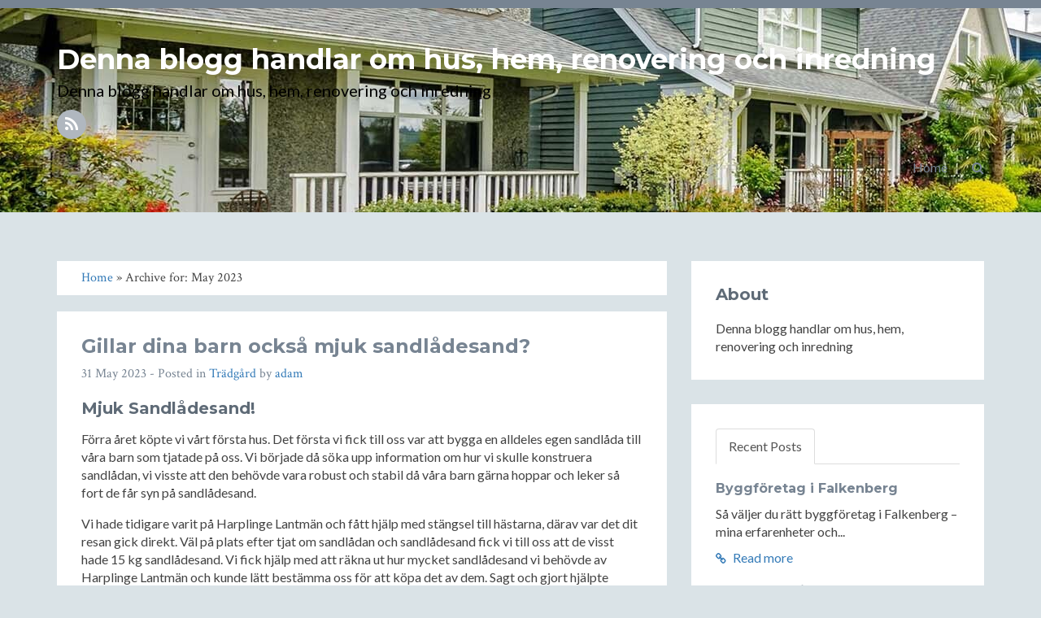

--- FILE ---
content_type: text/html; charset=utf-8
request_url: https://flammanstugan.se/archive/2023-05
body_size: 9312
content:
<!DOCTYPE html>
<!--[if IE 8]> <html lang="sv-SE" class="ie8"> <![endif]-->  
<!--[if IE 9]> <html lang="sv-SE" class="ie9"> <![endif]-->  
<!--[if !IE]><!--> <html lang="sv-SE"> <!--<![endif]-->  
<head>
    <meta charset="utf-8" />
<meta http-equiv="X-UA-Compatible" content="IE=edge" />
<meta name="viewport" content="width=device-width, initial-scale=1" />
<meta name="generator" content="HTMLy v2.8.1" />
<link rel="icon" type="image/x-icon" href="https://flammanstugan.se/favicon.ico" />
<link rel="sitemap" href="https://flammanstugan.se/sitemap.xml" />
<link rel="alternate" type="application/rss+xml" title="Denna blogg handlar om hus, hem, renovering och inredning Feed" href="https://flammanstugan.se/feed/rss" />

    <title>Archive for: May 2023 - Denna blogg handlar om hus, hem, renovering och inredning</title>
    <meta name="description" content="Archive page for: May 2023 on Denna blogg handlar om hus, hem, renovering och inredning."/>
    <link rel="canonical" href="https://flammanstugan.se/archive/2023-05" />
    <link href="//fonts.googleapis.com/css?family=Lato:300,400,300italic,400italic" rel="stylesheet" type="text/css">
    <link href="//fonts.googleapis.com/css?family=Montserrat:400,700" rel="stylesheet" type="text/css">
    <link href="//fonts.googleapis.com/css?family=Crimson+Text:400,400italic" rel="stylesheet" type="text/css">     
    <!-- Global CSS -->
    <link rel="stylesheet" href="https://flammanstugan.se/themes/blog/css/bootstrap.min.css">   
    <!-- Plugins CSS -->
    <link rel="stylesheet" href="https://flammanstugan.se/themes/blog/css/font-awesome.min.css">
    <!-- Theme CSS -->  
    <link id="theme-style" rel="stylesheet" href="https://flammanstugan.se/themes/blog/css/styles.css">
    <!-- HTML5 shim and Respond.js for IE8 support of HTML5 elements and media queries -->
    <!--[if lt IE 9]>
      <script src="https://oss.maxcdn.com/html5shiv/3.7.2/html5shiv.min.js"></script>
      <script src="https://oss.maxcdn.com/respond/1.4.2/respond.min.js"></script>
    <![endif]-->
</head> 
<body class="in-archive archive-2023-05" itemscope="itemscope" itemtype="http://schema.org/Blog">
<div class="hide">
    <meta content="Denna blogg handlar om hus, hem, renovering och inredning" itemprop="name"/>
    <meta content="Denna blogg handlar om hus, hem, renovering och inredning" itemprop="description"/>
</div>
    <!-- ******HEADER****** --> 
    <header class="header" style="background-image:url('https://flammanstugan.se/themes/blog/images/home-housing.jpg')">
        <div class="container">                       
            <div class="branding pull-left">
                                    <h1 class="name"><a href="https://flammanstugan.se/">Denna blogg handlar om hus, hem, renovering och inredning</a></h1>
                                <p class="desc">Denna blogg handlar om hus, hem, renovering och inredning</p>   
                <ul class="social list-inline">
                                       
                     
                    <li><a href="https://flammanstugan.se/feed/rss"><i class="fa fa-rss"></i></a></li>                                    
                </ul> 
            </div><!--//branding-->
            <nav id="main-nav" class="main-nav navbar-right" role="navigation" > 
                <div class="navbar-header">
                    <button type="button" class="navbar-toggle collapsed" data-toggle="collapse" data-target="#navbar" aria-expanded="false" aria-controls="navbar">
                        <span class="sr-only">Toggle navigation</span>
                        <span class="icon-bar"></span>
                        <span class="icon-bar"></span>
                        <span class="icon-bar"></span>
                    </button>
                </div>
                <div id="navbar" class="menu navbar-collapse collapse pull-right">
                    <ul class="nav navbar-nav navbar-right">
                        <li class="dropdown">
                            <a href="#" class="dropdown-toggle" data-toggle="dropdown" role="button" aria-expanded="false"><i class="fa fa-search"></i></a>
                            <div class="dropdown-menu searchbox" role="menu">
                                <form id="search" class="navbar-form search" role="search">
                                    <div class="input-group">
                                    <input type="search" name="search" class="form-control" placeholder="Type to search">
                                    <span class="input-group-btn"><button type="submit" class="btn btn-default btn-submit"><i class="fa fa-angle-right"></i></button></span>
                                    </div>
                                </form>
                            </div>
                        </li><!-- /.searchbox -->
                    </ul>
                    <ul class="nav navbar-nav navbar-right"><li class="item first"><a href="https://flammanstugan.se/">Home</a></li></ul>                </div>
            </nav>
        </div><!--//container-->
    </header><!--//header-->
    <div class="container sections-wrapper">
        <div class="row">
            <div class="primary col-md-8 col-sm-12 col-xs-12">
            <div class="breadcrumb"><a href="https://flammanstugan.se/">Home</a> &#187; Archive for: May 2023</div>
        <section class="post section post first" itemprop="blogPost" itemscope="itemscope" itemtype="http://schema.org/BlogPosting">
    <div class="section-inner">
        <div class="content">
            <div class="item">
                                                                                <div class="info text-left">
                                            <h2 class="title" itemprop="headline"><a href="https://flammanstugan.se/post/gillar-dina-barn-ocksa-mjuk-sandladesand">Gillar dina barn också mjuk sandlådesand?</a></h2>
                                        <p class="meta">
                        <span class="date" itemprop="datePublished">31 May 2023</span> - Posted in 
                        <span itemprop="articleSection"><a href="https://flammanstugan.se/category/tradgard">Trädgård</a></span> by 
                        <span class="author" itemprop="author"><a href="https://flammanstugan.se/author/adam">adam</a></span>
                        						                    </p>
                </div>
                <div class="desc text-left" itemprop="articleBody">                                    
                    <h2>Mjuk Sandlådesand!</h2>

<p>Förra året köpte vi vårt första hus. Det första vi fick till oss var att bygga en alldeles egen sandlåda till våra barn som tjatade på oss. 
Vi började då söka upp information om hur vi skulle konstruera sandlådan, vi visste att den behövde vara robust och stabil då våra barn gärna hoppar och leker så fort de får syn på sandlådesand.</p>

<p>Vi hade tidigare varit på Harplinge Lantmän och fått hjälp med stängsel till hästarna, därav var det dit resan gick direkt. Väl på plats efter tjat om sandlådan och sandlådesand fick vi till oss att de visst hade 15 kg sandlådesand. 
Vi fick hjälp med att räkna ut hur mycket sandlådesand vi behövde av Harplinge Lantmän och kunde lätt bestämma oss för att köpa det av dem. Sagt och gjort hjälpte barnen till att lasta in alla säckar sandlådesand i bilen och vi begav oss hemåt igen. Barnen valde färg på sandlådan på väg hem i bilen och vi bestämde att de fick hjälpa till med projektet.</p>

<p>Väl hemma gick det inte många minuter innan barnen ville öppna en sandlådesand-påse, men med en förklaring till att vi måste bygga upp sandlådan i förväg gick de med på att hjälpa till att måla brädor medan jag byggde ihop grunden till sandlådan. 
Väl ihopsatt och målad fick barnen bära sandlådesand tillsammans från bilen till sandlådan vi nyss snickrat ihop. Jag  klippte upp sandlåndesanden och barnen fick hälla ut den i ren och skär lycka. Man kan tro att de tog fram alla sina leksaker som de skulle leka med, men bara den mjuka sandlådesanden räckte gott och väl för att underhålla barnen i timmar.</p>

<p>Jag är tacksam att få göra aktiviteter med barnen, framförallt en aktivitet som de kommer njuta av i många år framöver. Tack Harplinge Lantmän för den mjuka sandlådesanden och den fantastiska servicen!</p>

<p><img src="https://flammanstugan.se/content/images/20230531161535-sandla%CC%8Adesand.png" alt="Sandlådesand, Harplinge Lantmän" /></p>
                </div><!--//desc-->
                <div style="position:relative;">
                                       <span class="share pull-right">
                        <a target="_blank" class="first" href="https://www.facebook.com/sharer.php?u=https://flammanstugan.se/post/gillar-dina-barn-ocksa-mjuk-sandladesand&t=Gillar dina barn också mjuk sandlådesand?"><i class="fa fa-facebook"></i></a> 
                        <a target="_blank" href="https://twitter.com/share?url=https://flammanstugan.se/post/gillar-dina-barn-ocksa-mjuk-sandladesand&text=Gillar dina barn också mjuk sandlådesand?"><i class="fa fa-twitter"></i></a>
                    </span>
                <div style="clear:both;"></div>
                </div>
            </div><!--//item-->                       
        </div><!--//content-->  
    </div><!--//section-inner-->                 
</section><!--//section-->
    <section class="post section post last" itemprop="blogPost" itemscope="itemscope" itemtype="http://schema.org/BlogPosting">
    <div class="section-inner">
        <div class="content">
            <div class="item">
                                                                                <div class="info text-left">
                                            <h2 class="title" itemprop="headline"><a href="https://flammanstugan.se/post/varmepump-i-kungsbacka">Värmepump i Kungsbacka</a></h2>
                                        <p class="meta">
                        <span class="date" itemprop="datePublished">02 May 2023</span> - Posted in 
                        <span itemprop="articleSection"><a href="https://flammanstugan.se/category/hus-och-hem">Hus och hem</a></span> by 
                        <span class="author" itemprop="author"><a href="https://flammanstugan.se/author/adam">adam</a></span>
                        						                    </p>
                </div>
                <div class="desc text-left" itemprop="articleBody">                                    
                    <h2>Energieffektiv uppvärmning med en värmepump</h2>

<p>Är du trött på att ständigt leta efter en pålitlig, energieffektiv uppvärmningslösning för ditt hem? Jag var själv i samma sits tills jag kom i kontakt med ett företag i Kungsbacka som erbjuder värmepumpar och som verkligen visste vad de pratar om. De erbjuder dessutom inte endast högkvalitativa värmepumpar, utan även rätt installation så att ditt hem håller sig varmt hela vintern.</p>

<h4>Varför gör värmepumpar till bra uppvärmningssystem?</h4>

<p>Värmepumpar är ett energieffektivt alternativ till traditionella uppvärmningssystem, som ugnar och pannor. De fungerar genom att överföra värme från luften, marken eller vattnet utanför huset till ditt hem, och ger dig en jämn och behaglig värme. Värmepumpar är kända för sin förmåga att effektivt värma upp bostäder i olika klimat och kan även fungera som luftkonditioneringssystem under varma sommarmånader.</p>

<p>Värmepumpar förbrukar betydligt mindre energi jämfört med konventionella uppvärmningssystem, vilket innebär att du sparar pengar på dina energiräkningar och minskar ditt koldioxidavtryck. Som tidigare nämnts kan värmepumpar både värma och kyla ditt hem, vilket gör dem till en mångsidig och kostnadseffektiv lösning. De kräver även minimalt underhåll, vilket innebär att du kommer att spendera mindre tid och pengar på reparationer och underhåll.</p>

<h4>Sakkunniga experter och installatörer av värmepumpar i Kungsbacka</h4>

<p>Innan jag väl bestämde mig för en värmepump sökte jag långt och länge, och kontaktade flera <a href="https://ivtcenter.se/ivt-varmepumpar-kungsbacka/">olika företag i Kungsbacka</a> innan jag bestämde mig. Några av de saker som gjorde att jag fastnade för just denna firma var deras engagemang och deras heltäckande strategi för att hitta rätt lösning för mig och mitt hem. Jag kände att de tog god tid på sig att grundligt bedöma mitt behov för att ge mig det bästa systemet för just mitt hus.</p>

<p>Företaget erbjuder ett brett utbud av värmepumpar i toppklass från ledande tillverkare, vilket garanterar att du får ett pålitligt och effektivt system. Det tillsammans med att deras team av certifierade tekniker också installerar värmepumparna på ett sakkunnigt sätt, gjorde att jag nu mer än gärna rekommenderar firman till andra som söker samma kundservice.</p>

<p>Värmepumpar är en utmärkt lösning för husägare som söker ett pålitligt och energieffektivt värmesystem. Och detta företagets engagemang för att tillgodose <a href="https://ivtcenter.se/ivt-varmepumpar-kungsbacka/">högkvalitativa värmepumpar i Kungsbacka</a> och installation av dessa, gör dem till det perfekta valet för alla som vill investera i en värmepump.</p>

<p>Jag hoppas att jag lyckats inspirera någon genom att redogöra för mina upplevelser!</p>

<p><img src="https://flammanstugan.se/content/images/20230502155536-va%CC%88rmepumpar-kungsbacka-IVT-Va%CC%88rmeka%CC%88llan.jpeg" alt="Värmekällan erbjuder installation av IVT värmepumpar i Kungsbacka" /></p>
                </div><!--//desc-->
                <div style="position:relative;">
                                       <span class="share pull-right">
                        <a target="_blank" class="first" href="https://www.facebook.com/sharer.php?u=https://flammanstugan.se/post/varmepump-i-kungsbacka&t=Värmepump i Kungsbacka"><i class="fa fa-facebook"></i></a> 
                        <a target="_blank" href="https://twitter.com/share?url=https://flammanstugan.se/post/varmepump-i-kungsbacka&text=Värmepump i Kungsbacka"><i class="fa fa-twitter"></i></a>
                    </span>
                <div style="clear:both;"></div>
                </div>
            </div><!--//item-->                       
        </div><!--//content-->  
    </div><!--//section-inner-->                 
</section><!--//section-->            </div><!--//primary-->
            <div class="secondary col-md-4 col-sm-12 col-xs-12">
                <aside class="aside section">
                    <div class="section-inner">
                        <h2 class="heading">About</h2>
                        <div class="content">
                         Denna blogg handlar om hus, hem, renovering och inredning                                  
                        </div><!--//content-->  
                    </div><!--//section-inner-->                 
                </aside><!--//section-->
                <aside class="recent-posts aside section">
                    <div class="section-inner">
                        <!-- Tab nav -->
                        <ul class="nav nav-tabs" role="tablist">
                            <li role="presentation" class="active"><a href="#recent-posts" aria-controls="recent-posts" role="tab" data-toggle="tab">Recent Posts</a></li>
                                                    </ul>
                        <!-- Tab content -->
                        <div class="tab-content">
                            <div role="tabpanel" class="tab-pane active" id="recent-posts">
                                <h2 class="hide">Recent Posts</h2>
                                                                                                                                                                        <div class="item">
                                        <h3 class="title"><a href="https://flammanstugan.se/post/byggforetag-i-falkenberg">Byggföretag i Falkenberg</a></h3>
                                        <div class="content">
                                        <p>Så väljer du rätt byggföretag i Falkenberg – mina erfarenheter och...</p>
                                        <a class="more-link" href="https://flammanstugan.se/post/byggforetag-i-falkenberg"><i class="fa fa-link"></i> Read more</a>
                                        </div><!--//content-->
                                    </div>
                                                                                                        <div class="item">
                                        <h3 class="title"><a href="https://flammanstugan.se/post/taklaggare-i-goteborg-med-erfarenhet">Takläggare i Göteborg med erfarenhet</a></h3>
                                        <div class="content">
                                        <p>Att hitta rätt takläggare i Göteborg – mina erfarenheter och tips Att...</p>
                                        <a class="more-link" href="https://flammanstugan.se/post/taklaggare-i-goteborg-med-erfarenhet"><i class="fa fa-link"></i> Read more</a>
                                        </div><!--//content-->
                                    </div>
                                                                                                        <div class="item">
                                        <h3 class="title"><a href="https://flammanstugan.se/post/rejalt-pooltak-i-halmstad">Rejält pooltak i Halmstad</a></h3>
                                        <div class="content">
                                        <p>Pooltak Halmstad – Så hittar du rätt lösning för din trädgård När...</p>
                                        <a class="more-link" href="https://flammanstugan.se/post/rejalt-pooltak-i-halmstad"><i class="fa fa-link"></i> Read more</a>
                                        </div><!--//content-->
                                    </div>
                                                                                                        <div class="item">
                                        <h3 class="title"><a href="https://flammanstugan.se/post/tradfallning-i-halmstad">Trädfällning i Halmstad</a></h3>
                                        <div class="content">
                                        <p>Trygg och effektiv trädfällning i Halmstad – mina erfarenheter och...</p>
                                        <a class="more-link" href="https://flammanstugan.se/post/tradfallning-i-halmstad"><i class="fa fa-link"></i> Read more</a>
                                        </div><!--//content-->
                                    </div>
                                                                                                        <div class="item">
                                        <h3 class="title"><a href="https://flammanstugan.se/post/vattenmantlad-kakelugn">Vattenmantlad kakelugn</a></h3>
                                        <div class="content">
                                        <p>Vattenmantlad kakelugn – en modern lösning med traditionell känsla Jag...</p>
                                        <a class="more-link" href="https://flammanstugan.se/post/vattenmantlad-kakelugn"><i class="fa fa-link"></i> Read more</a>
                                        </div><!--//content-->
                                    </div>
                                                            </div>
                                                    </div>
                    </div><!--//section-inner-->
                </aside><!--//section-->
                                <aside class="archive aside section">
                    <div class="section-inner">
                        <h2 class="heading">Archive</h2>
                        <div class="content">
                            <ul class="archivegroup"><li class="expanded"><a href="javascript:void(0)" class="toggle" onclick="                    if (this.parentNode.className.indexOf('expanded') > -1){this.parentNode.className = 'collapsed';this.innerHTML = '&#9658;';} else {this.parentNode.className = 'expanded';this.innerHTML = '&#9660;';}">&#9660;</a> <a href="https://flammanstugan.se/archive/2025">2025</a> <span class="count">(10)</span><ul class="month"><li class="item"><a href="https://flammanstugan.se/archive/2025-12">December</a> <span class="count">(1)</span></li><li class="item"><a href="https://flammanstugan.se/archive/2025-10">October</a> <span class="count">(3)</span></li><li class="item"><a href="https://flammanstugan.se/archive/2025-09">September</a> <span class="count">(1)</span></li><li class="item"><a href="https://flammanstugan.se/archive/2025-08">August</a> <span class="count">(1)</span></li><li class="item"><a href="https://flammanstugan.se/archive/2025-05">May</a> <span class="count">(1)</span></li><li class="item"><a href="https://flammanstugan.se/archive/2025-04">April</a> <span class="count">(1)</span></li><li class="item"><a href="https://flammanstugan.se/archive/2025-01">January</a> <span class="count">(2)</span></li></ul></li></ul><ul class="archivegroup"><li class="collapsed"><a href="javascript:void(0)" class="toggle" onclick="                    if (this.parentNode.className.indexOf('expanded') > -1){this.parentNode.className = 'collapsed';this.innerHTML = '&#9658;';} else {this.parentNode.className = 'expanded';this.innerHTML = '&#9660;';}">&#9658;</a> <a href="https://flammanstugan.se/archive/2024">2024</a> <span class="count">(7)</span><ul class="month"><li class="item"><a href="https://flammanstugan.se/archive/2024-12">December</a> <span class="count">(1)</span></li><li class="item"><a href="https://flammanstugan.se/archive/2024-11">November</a> <span class="count">(1)</span></li><li class="item"><a href="https://flammanstugan.se/archive/2024-10">October</a> <span class="count">(1)</span></li><li class="item"><a href="https://flammanstugan.se/archive/2024-04">April</a> <span class="count">(2)</span></li><li class="item"><a href="https://flammanstugan.se/archive/2024-02">February</a> <span class="count">(1)</span></li><li class="item"><a href="https://flammanstugan.se/archive/2024-01">January</a> <span class="count">(1)</span></li></ul></li></ul><ul class="archivegroup"><li class="collapsed"><a href="javascript:void(0)" class="toggle" onclick="                    if (this.parentNode.className.indexOf('expanded') > -1){this.parentNode.className = 'collapsed';this.innerHTML = '&#9658;';} else {this.parentNode.className = 'expanded';this.innerHTML = '&#9660;';}">&#9658;</a> <a href="https://flammanstugan.se/archive/2023">2023</a> <span class="count">(14)</span><ul class="month"><li class="item"><a href="https://flammanstugan.se/archive/2023-12">December</a> <span class="count">(3)</span></li><li class="item"><a href="https://flammanstugan.se/archive/2023-11">November</a> <span class="count">(1)</span></li><li class="item"><a href="https://flammanstugan.se/archive/2023-09">September</a> <span class="count">(1)</span></li><li class="item"><a href="https://flammanstugan.se/archive/2023-08">August</a> <span class="count">(1)</span></li><li class="item"><a href="https://flammanstugan.se/archive/2023-06">June</a> <span class="count">(2)</span></li><li class="item"><a href="https://flammanstugan.se/archive/2023-05">May</a> <span class="count">(2)</span></li><li class="item"><a href="https://flammanstugan.se/archive/2023-03">March</a> <span class="count">(1)</span></li><li class="item"><a href="https://flammanstugan.se/archive/2023-02">February</a> <span class="count">(2)</span></li><li class="item"><a href="https://flammanstugan.se/archive/2023-01">January</a> <span class="count">(1)</span></li></ul></li></ul><ul class="archivegroup"><li class="collapsed"><a href="javascript:void(0)" class="toggle" onclick="                    if (this.parentNode.className.indexOf('expanded') > -1){this.parentNode.className = 'collapsed';this.innerHTML = '&#9658;';} else {this.parentNode.className = 'expanded';this.innerHTML = '&#9660;';}">&#9658;</a> <a href="https://flammanstugan.se/archive/2022">2022</a> <span class="count">(27)</span><ul class="month"><li class="item"><a href="https://flammanstugan.se/archive/2022-12">December</a> <span class="count">(1)</span></li><li class="item"><a href="https://flammanstugan.se/archive/2022-11">November</a> <span class="count">(5)</span></li><li class="item"><a href="https://flammanstugan.se/archive/2022-10">October</a> <span class="count">(4)</span></li><li class="item"><a href="https://flammanstugan.se/archive/2022-09">September</a> <span class="count">(4)</span></li><li class="item"><a href="https://flammanstugan.se/archive/2022-06">June</a> <span class="count">(3)</span></li><li class="item"><a href="https://flammanstugan.se/archive/2022-05">May</a> <span class="count">(5)</span></li><li class="item"><a href="https://flammanstugan.se/archive/2022-04">April</a> <span class="count">(2)</span></li><li class="item"><a href="https://flammanstugan.se/archive/2022-03">March</a> <span class="count">(2)</span></li><li class="item"><a href="https://flammanstugan.se/archive/2022-02">February</a> <span class="count">(1)</span></li></ul></li></ul><ul class="archivegroup"><li class="collapsed"><a href="javascript:void(0)" class="toggle" onclick="                    if (this.parentNode.className.indexOf('expanded') > -1){this.parentNode.className = 'collapsed';this.innerHTML = '&#9658;';} else {this.parentNode.className = 'expanded';this.innerHTML = '&#9660;';}">&#9658;</a> <a href="https://flammanstugan.se/archive/2021">2021</a> <span class="count">(8)</span><ul class="month"><li class="item"><a href="https://flammanstugan.se/archive/2021-12">December</a> <span class="count">(1)</span></li><li class="item"><a href="https://flammanstugan.se/archive/2021-10">October</a> <span class="count">(1)</span></li><li class="item"><a href="https://flammanstugan.se/archive/2021-09">September</a> <span class="count">(5)</span></li><li class="item"><a href="https://flammanstugan.se/archive/2021-07">July</a> <span class="count">(1)</span></li></ul></li></ul>                        </div><!--//content-->
                    </div><!--//section-inner-->
                </aside><!--//section-->
                <aside class="category-list aside section">
                    <div class="section-inner">
                        <h2 class="heading">Kategori</h2>
                        <div class="content">
                            <ul><li><a href="https://flammanstugan.se/category/hus-och-hem">Hus och hem</a></li><li><a href="https://flammanstugan.se/category/renovering">Renovering</a></li><li><a href="https://flammanstugan.se/category/tradgard">Trädgård</a></li><li><a href="https://flammanstugan.se/category/uncategorized">Ingen kategori</a></li></ul>                        </div><!--//content-->
                    </div><!--//section-inner-->
                </aside><!--//section-->
                <aside class="category-list aside section">
                    <div class="section-inner">
                        <h2 class="heading">Etiketter</h2>
                        <div class="content">
                        <div class="tagcloud">
                         <a class="tag-cloud-link" href="https://flammanstugan.se/tag/abrasives" style="font-size:8pt;">abrasives</a>  <a class="tag-cloud-link" href="https://flammanstugan.se/tag/arborist" style="font-size:13.6pt;">arborist</a>  <a class="tag-cloud-link" href="https://flammanstugan.se/tag/arborist-halmstad" style="font-size:8pt;">arborist halmstad</a>  <a class="tag-cloud-link" href="https://flammanstugan.se/tag/arborister" style="font-size:10.8pt;">arborister</a>  <a class="tag-cloud-link" href="https://flammanstugan.se/tag/asbest" style="font-size:8pt;">asbest</a>  <a class="tag-cloud-link" href="https://flammanstugan.se/tag/attefallshus" style="font-size:8pt;">Attefallshus</a>  <a class="tag-cloud-link" href="https://flammanstugan.se/tag/attefallshus-30-kvm" style="font-size:8pt;">attefallshus 30 kvm</a>  <a class="tag-cloud-link" href="https://flammanstugan.se/tag/attefallshus-tva-vaningar" style="font-size:8pt;">attefallshus två våningar</a>  <a class="tag-cloud-link" href="https://flammanstugan.se/tag/avsaltning" style="font-size:8pt;">avsaltning</a>  <a class="tag-cloud-link" href="https://flammanstugan.se/tag/badkar" style="font-size:8pt;">badkar</a>  <a class="tag-cloud-link" href="https://flammanstugan.se/tag/badrum" style="font-size:10.8pt;">badrum</a>  <a class="tag-cloud-link" href="https://flammanstugan.se/tag/badrumsrenovering" style="font-size:8pt;">badrumsrenovering</a>  <a class="tag-cloud-link" href="https://flammanstugan.se/tag/bergvarme" style="font-size:22pt;">bergvärme</a>  <a class="tag-cloud-link" href="https://flammanstugan.se/tag/bergvarmepump" style="font-size:13.6pt;">bergvärmepump</a>  <a class="tag-cloud-link" href="https://flammanstugan.se/tag/blandare" style="font-size:8pt;">blandare</a>  <a class="tag-cloud-link" href="https://flammanstugan.se/tag/blandare-handfat" style="font-size:8pt;">blandare handfat</a>  <a class="tag-cloud-link" href="https://flammanstugan.se/tag/borrning" style="font-size:8pt;">borrning</a>  <a class="tag-cloud-link" href="https://flammanstugan.se/tag/brandlarm" style="font-size:10.8pt;">brandlarm</a>  <a class="tag-cloud-link" href="https://flammanstugan.se/tag/brandskydd" style="font-size:10.8pt;">brandskydd</a>  <a class="tag-cloud-link" href="https://flammanstugan.se/tag/brandskyddsleverantor" style="font-size:10.8pt;">brandskyddsleverantör</a>  <a class="tag-cloud-link" href="https://flammanstugan.se/tag/bygg" style="font-size:8pt;">bygg</a>  <a class="tag-cloud-link" href="https://flammanstugan.se/tag/bygg-falkenberg" style="font-size:8pt;">bygg falkenberg</a>  <a class="tag-cloud-link" href="https://flammanstugan.se/tag/bygga-hus" style="font-size:8pt;">bygga hus</a>  <a class="tag-cloud-link" href="https://flammanstugan.se/tag/bygga-pool-halmstad" style="font-size:8pt;">bygga pool halmstad</a>  <a class="tag-cloud-link" href="https://flammanstugan.se/tag/byggfirma" style="font-size:10.8pt;">byggfirma</a>  <a class="tag-cloud-link" href="https://flammanstugan.se/tag/byggfirma-falkenberg" style="font-size:8pt;">byggfirma falkenberg</a>  <a class="tag-cloud-link" href="https://flammanstugan.se/tag/byggforetag" style="font-size:10.8pt;">Byggföretag</a>  <a class="tag-cloud-link" href="https://flammanstugan.se/tag/byggforetag-falkenberg" style="font-size:8pt;">byggföretag falkenberg</a>  <a class="tag-cloud-link" href="https://flammanstugan.se/tag/byggforetag-i-halmstad" style="font-size:8pt;">Byggföretag i Halmstad</a>  <a class="tag-cloud-link" href="https://flammanstugan.se/tag/byggforetag-stockholm" style="font-size:8pt;">Byggföretag Stockholm</a>  <a class="tag-cloud-link" href="https://flammanstugan.se/tag/byggnadsstallningar" style="font-size:8pt;">byggnadsställningar</a>  <a class="tag-cloud-link" href="https://flammanstugan.se/tag/byta-koksluckor-malmo" style="font-size:8pt;">byta köksluckor malmö</a>  <a class="tag-cloud-link" href="https://flammanstugan.se/tag/dorrar" style="font-size:10.8pt;">dörrar</a>  <a class="tag-cloud-link" href="https://flammanstugan.se/tag/dranering" style="font-size:8pt;">dränering</a>  <a class="tag-cloud-link" href="https://flammanstugan.se/tag/dranering-halmstad" style="font-size:8pt;">dränering Halmstad</a>  <a class="tag-cloud-link" href="https://flammanstugan.se/tag/draneringstjanster-halmstad" style="font-size:8pt;">dräneringstjänster Halmstad</a>  <a class="tag-cloud-link" href="https://flammanstugan.se/tag/dricksvatten" style="font-size:8pt;">dricksvatten</a>  <a class="tag-cloud-link" href="https://flammanstugan.se/tag/energiborrning" style="font-size:8pt;">energiborrning</a>  <a class="tag-cloud-link" href="https://flammanstugan.se/tag/energiborrning-borlange" style="font-size:8pt;">Energiborrning Borlänge</a>  <a class="tag-cloud-link" href="https://flammanstugan.se/tag/falla-trad-halmstad" style="font-size:8pt;">fälla träd halmstad</a>  <a class="tag-cloud-link" href="https://flammanstugan.se/tag/filter" style="font-size:8pt;">filter</a>  <a class="tag-cloud-link" href="https://flammanstugan.se/tag/fonster" style="font-size:10.8pt;">fönster</a>  <a class="tag-cloud-link" href="https://flammanstugan.se/tag/fonster-for-stall" style="font-size:8pt;">fönster för stall</a>  <a class="tag-cloud-link" href="https://flammanstugan.se/tag/fonsterbyte" style="font-size:8pt;">fönsterbyte</a>  <a class="tag-cloud-link" href="https://flammanstugan.se/tag/fonsterbyten" style="font-size:8pt;">fönsterbyten</a>  <a class="tag-cloud-link" href="https://flammanstugan.se/tag/fonstermarkiser" style="font-size:8pt;">fönstermarkiser</a>  <a class="tag-cloud-link" href="https://flammanstugan.se/tag/fonsterrenovering" style="font-size:8pt;">fönsterrenovering</a>  <a class="tag-cloud-link" href="https://flammanstugan.se/tag/fonsterrenovering-stockholm" style="font-size:8pt;">Fönsterrenovering Stockholm</a>  <a class="tag-cloud-link" href="https://flammanstugan.se/tag/fristaende-badkar" style="font-size:8pt;">fristående badkar</a>  <a class="tag-cloud-link" href="https://flammanstugan.se/tag/glasmastare" style="font-size:8pt;">glasmästare</a>  <a class="tag-cloud-link" href="https://flammanstugan.se/tag/glasmasteri" style="font-size:8pt;">glasmästeri</a>  <a class="tag-cloud-link" href="https://flammanstugan.se/tag/goteborg" style="font-size:8pt;">Göteborg</a>  <a class="tag-cloud-link" href="https://flammanstugan.se/tag/gronsaksjord" style="font-size:8pt;">grönsaksjord</a>  <a class="tag-cloud-link" href="https://flammanstugan.se/tag/handdukstork" style="font-size:8pt;">handdukstork</a>  <a class="tag-cloud-link" href="https://flammanstugan.se/tag/handdukstorkar" style="font-size:8pt;">handdukstorkar</a>  <a class="tag-cloud-link" href="https://flammanstugan.se/tag/harplinge-lantman" style="font-size:10.8pt;">harplinge lantmän</a>  <a class="tag-cloud-link" href="https://flammanstugan.se/tag/hem" style="font-size:16.4pt;">hem</a>  <a class="tag-cloud-link" href="https://flammanstugan.se/tag/hus" style="font-size:16.4pt;">hus</a>  <a class="tag-cloud-link" href="https://flammanstugan.se/tag/hustillverkare" style="font-size:8pt;">hustillverkare</a>  <a class="tag-cloud-link" href="https://flammanstugan.se/tag/installation-varmepump" style="font-size:8pt;">installation värmepump</a>  <a class="tag-cloud-link" href="https://flammanstugan.se/tag/installera-bergvarme" style="font-size:10.8pt;">installera bergvärme</a>  <a class="tag-cloud-link" href="https://flammanstugan.se/tag/installera-solpaneler" style="font-size:8pt;">installera solpaneler</a>  <a class="tag-cloud-link" href="https://flammanstugan.se/tag/jonkoping" style="font-size:8pt;">jönköping</a>  <a class="tag-cloud-link" href="https://flammanstugan.se/tag/koksluckor" style="font-size:8pt;">köksluckor</a>  <a class="tag-cloud-link" href="https://flammanstugan.se/tag/koksluckor-lund" style="font-size:8pt;">köksluckor lund</a>  <a class="tag-cloud-link" href="https://flammanstugan.se/tag/koksluckor-malmo" style="font-size:8pt;">köksluckor malmö</a>  <a class="tag-cloud-link" href="https://flammanstugan.se/tag/koksrenovering" style="font-size:8pt;">Köksrenovering</a>  <a class="tag-cloud-link" href="https://flammanstugan.se/tag/koksrenoveringar" style="font-size:8pt;">Köksrenoveringar</a>  <a class="tag-cloud-link" href="https://flammanstugan.se/tag/kostnad-for-att-bygga-pool" style="font-size:8pt;">kostnad för att bygga pool</a>  <a class="tag-cloud-link" href="https://flammanstugan.se/tag/kungsbacka" style="font-size:8pt;">kungsbacka</a>  <a class="tag-cloud-link" href="https://flammanstugan.se/tag/loungemobler" style="font-size:8pt;">loungemöbler</a>  <a class="tag-cloud-link" href="https://flammanstugan.se/tag/luft-luftvarmepumpar" style="font-size:8pt;">luft-luftvärmepumpar</a>  <a class="tag-cloud-link" href="https://flammanstugan.se/tag/luftvarmepump" style="font-size:10.8pt;">Luftvärmepump</a>  <a class="tag-cloud-link" href="https://flammanstugan.se/tag/malare" style="font-size:8pt;">målare</a>  <a class="tag-cloud-link" href="https://flammanstugan.se/tag/markis" style="font-size:8pt;">markis</a>  <a class="tag-cloud-link" href="https://flammanstugan.se/tag/markiser" style="font-size:13.6pt;">markiser</a>  <a class="tag-cloud-link" href="https://flammanstugan.se/tag/markiser-karlstad" style="font-size:8pt;">markiser karlstad</a>  <a class="tag-cloud-link" href="https://flammanstugan.se/tag/membransystem" style="font-size:8pt;">membransystem</a>  <a class="tag-cloud-link" href="https://flammanstugan.se/tag/nya-fonster" style="font-size:8pt;">nya fönster</a>  <a class="tag-cloud-link" href="https://flammanstugan.se/tag/nya-koksluckor-malmo" style="font-size:8pt;">nya köksluckor malmö</a>  <a class="tag-cloud-link" href="https://flammanstugan.se/tag/nytt-kok-lund" style="font-size:8pt;">nytt kök lund</a>  <a class="tag-cloud-link" href="https://flammanstugan.se/tag/papptak" style="font-size:8pt;">papptak</a>  <a class="tag-cloud-link" href="https://flammanstugan.se/tag/paviljong" style="font-size:8pt;">paviljong</a>  <a class="tag-cloud-link" href="https://flammanstugan.se/tag/persienner-goteborg" style="font-size:8pt;">Persienner Göteborg</a>  <a class="tag-cloud-link" href="https://flammanstugan.se/tag/platslagare" style="font-size:8pt;">Plåtslagare</a>  <a class="tag-cloud-link" href="https://flammanstugan.se/tag/platslagare-gislaved" style="font-size:8pt;">Plåtslagare Gislaved</a>  <a class="tag-cloud-link" href="https://flammanstugan.se/tag/plattak" style="font-size:8pt;">plåttak</a>  <a class="tag-cloud-link" href="https://flammanstugan.se/tag/pool" style="font-size:8pt;">pool</a>  <a class="tag-cloud-link" href="https://flammanstugan.se/tag/pool-halmstad" style="font-size:8pt;">pool halmstad</a>  <a class="tag-cloud-link" href="https://flammanstugan.se/tag/poolbyggnation-halmstad" style="font-size:8pt;">poolbyggnation halmstad</a>  <a class="tag-cloud-link" href="https://flammanstugan.se/tag/pooltak-halmstad" style="font-size:8pt;">pooltak halmstad</a>  <a class="tag-cloud-link" href="https://flammanstugan.se/tag/poolvarme" style="font-size:8pt;">poolvärme</a>  <a class="tag-cloud-link" href="https://flammanstugan.se/tag/poolvarmepump" style="font-size:8pt;">poolvärmepump</a>  <a class="tag-cloud-link" href="https://flammanstugan.se/tag/renovera-badrum" style="font-size:8pt;">renovera badrum</a>  <a class="tag-cloud-link" href="https://flammanstugan.se/tag/renovering" style="font-size:16.4pt;">renovering</a>  <a class="tag-cloud-link" href="https://flammanstugan.se/tag/renovering-av-kok" style="font-size:8pt;">renovering av kök</a>  <a class="tag-cloud-link" href="https://flammanstugan.se/tag/ror" style="font-size:8pt;">rör</a>  <a class="tag-cloud-link" href="https://flammanstugan.se/tag/rormokare" style="font-size:8pt;">rörmokare</a>  <a class="tag-cloud-link" href="https://flammanstugan.se/tag/sandladesand" style="font-size:8pt;">sandlådesand</a>  <a class="tag-cloud-link" href="https://flammanstugan.se/tag/sanering" style="font-size:8pt;">sanering</a>  <a class="tag-cloud-link" href="https://flammanstugan.se/tag/skane" style="font-size:8pt;">skåne</a>  <a class="tag-cloud-link" href="https://flammanstugan.se/tag/snickare" style="font-size:8pt;">snickare</a>  <a class="tag-cloud-link" href="https://flammanstugan.se/tag/snickare-halmstad" style="font-size:8pt;">snickare halmstad</a>  <a class="tag-cloud-link" href="https://flammanstugan.se/tag/snickeri-halmstad" style="font-size:8pt;">snickeri halmstad</a>  <a class="tag-cloud-link" href="https://flammanstugan.se/tag/snickeriarbeten-halmstad" style="font-size:8pt;">snickeriarbeten halmstad</a>  <a class="tag-cloud-link" href="https://flammanstugan.se/tag/solceller" style="font-size:8pt;">solceller</a>  <a class="tag-cloud-link" href="https://flammanstugan.se/tag/solpaneler" style="font-size:8pt;">solpaneler</a>  <a class="tag-cloud-link" href="https://flammanstugan.se/tag/solskydd" style="font-size:13.6pt;">solskydd</a>  <a class="tag-cloud-link" href="https://flammanstugan.se/tag/stallfonster" style="font-size:8pt;">stallfönster</a>  <a class="tag-cloud-link" href="https://flammanstugan.se/tag/stubbar" style="font-size:10.8pt;">stubbar</a>  <a class="tag-cloud-link" href="https://flammanstugan.se/tag/stubbfrasning" style="font-size:13.6pt;">stubbfräsning</a>  <a class="tag-cloud-link" href="https://flammanstugan.se/tag/stubbfrasning-skane" style="font-size:10.8pt;">Stubbfräsning Skåne</a>  <a class="tag-cloud-link" href="https://flammanstugan.se/tag/tak" style="font-size:10.8pt;">Tak</a>  <a class="tag-cloud-link" href="https://flammanstugan.se/tag/tak-for-pool-halmstad" style="font-size:8pt;">tak för pool halmstad</a>  <a class="tag-cloud-link" href="https://flammanstugan.se/tag/taklaggare-goteborg" style="font-size:8pt;">takläggare göteborg</a>  <a class="tag-cloud-link" href="https://flammanstugan.se/tag/taklaggning-goteborg" style="font-size:8pt;">takläggning göteborg</a>  <a class="tag-cloud-link" href="https://flammanstugan.se/tag/takrenovering" style="font-size:8pt;">takrenovering</a>  <a class="tag-cloud-link" href="https://flammanstugan.se/tag/takrenovering-goteborg" style="font-size:8pt;">takrenovering göteborg</a>  <a class="tag-cloud-link" href="https://flammanstugan.se/tag/tapeter" style="font-size:8pt;">tapeter</a>  <a class="tag-cloud-link" href="https://flammanstugan.se/tag/tapetsering" style="font-size:8pt;">tapetsering</a>  <a class="tag-cloud-link" href="https://flammanstugan.se/tag/terrassmarkiser" style="font-size:8pt;">terrassmarkiser</a>  <a class="tag-cloud-link" href="https://flammanstugan.se/tag/torka-handdukar" style="font-size:8pt;">torka handdukar</a>  <a class="tag-cloud-link" href="https://flammanstugan.se/tag/tradfallning" style="font-size:10.8pt;">trädfällning</a>  <a class="tag-cloud-link" href="https://flammanstugan.se/tag/tradfallning-halmstad" style="font-size:8pt;">trädfällning halmstad</a>  <a class="tag-cloud-link" href="https://flammanstugan.se/tag/tradgard" style="font-size:13.6pt;">trädgård</a>  <a class="tag-cloud-link" href="https://flammanstugan.se/tag/tradgardsmobler" style="font-size:8pt;">trädgårdsmöbler</a>  <a class="tag-cloud-link" href="https://flammanstugan.se/tag/tradstubbar" style="font-size:10.8pt;">trädstubbar</a>  <a class="tag-cloud-link" href="https://flammanstugan.se/tag/tvattstallsblandare" style="font-size:8pt;">tvättställsblandare</a>  <a class="tag-cloud-link" href="https://flammanstugan.se/tag/uppvarmning" style="font-size:13.6pt;">uppvärmning</a>  <a class="tag-cloud-link" href="https://flammanstugan.se/tag/utemobler" style="font-size:10.8pt;">utemöbler</a>  <a class="tag-cloud-link" href="https://flammanstugan.se/tag/varmepump" style="font-size:16.4pt;">värmepump</a>  <a class="tag-cloud-link" href="https://flammanstugan.se/tag/varmepumpar" style="font-size:10.8pt;">värmepumpar</a>  <a class="tag-cloud-link" href="https://flammanstugan.se/tag/varmepumpsinstallatorer" style="font-size:8pt;">värmepumpsinstallatörer</a>  <a class="tag-cloud-link" href="https://flammanstugan.se/tag/vattenmantlad-kakelugn" style="font-size:8pt;">vattenmantlad kakelugn</a>  <a class="tag-cloud-link" href="https://flammanstugan.se/tag/vvs" style="font-size:8pt;">vvs</a>  <a class="tag-cloud-link" href="https://flammanstugan.se/tag/wood" style="font-size:8pt;">wood</a>  <a class="tag-cloud-link" href="https://flammanstugan.se/tag/wood-abrasives" style="font-size:8pt;">wood abrasives</a>                         </div>
                        </div><!--//content-->
                    </div><!--//section-inner-->
                </aside><!--//section-->
            </div><!--//secondary-->    
        </div><!--//row-->
    </div><!--//masonry-->
    <!-- ******FOOTER****** --> 
    <footer class="footer">
        <div class="container text-center">
            <div>Copyright © World Media</div>
        </div><!--//container-->
    </footer><!--//footer-->
    <!-- Javascript -->          
    <script type="text/javascript" src="https://flammanstugan.se/themes/blog/js/jquery-latest.min.js"></script>
    <script type="text/javascript" src="https://flammanstugan.se/themes/blog/js/bootstrap.min.js"></script>
<!-- Global site tag (gtag.js) - Google Analytics -->
<script async src="https://www.googletagmanager.com/gtag/js?id=G-5XDJ0K8JRZ"></script>
<script>
  window.dataLayer = window.dataLayer || [];
  function gtag(){dataLayer.push(arguments);}
  gtag('js', new Date());

  gtag('config', 'G-5XDJ0K8JRZ');
</script>    
</body>
</html>